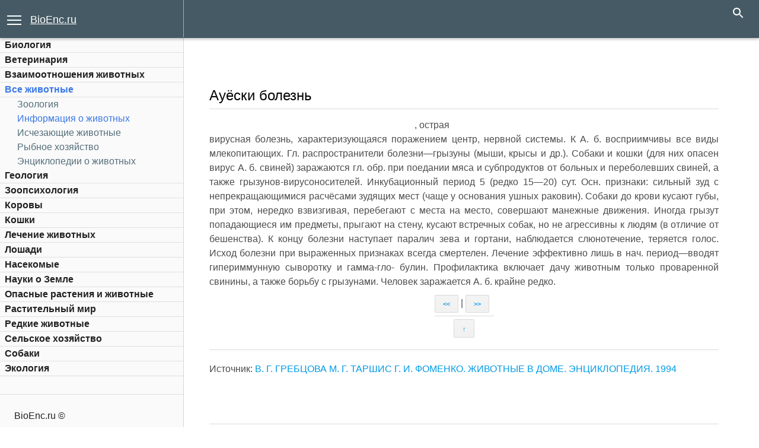

--- FILE ---
content_type: text/html; charset=cp1251
request_url: https://bioenc.ru/informatsiya-jivotnyih/auski-bolezn.html
body_size: 54876
content:
<!DOCTYPE html>
<html lang="en">
<head>
  <title>Ауёски болезнь: , остраявирусная болезнь, характеризующаяся поражением центр, нервной</title>
  <meta name="title" content="Ауёски болезнь: , остраявирусная болезнь, характеризующаяся поражением центр, нервной">
  <meta name="description" content="Ауёски болезнь: , остраявирусная болезнь, характеризующаяся поражением центр, нервной системы. К А. б. восприимчивы все виды млекопитающих. Гл. распространители болезни—грызуны (мыши, крысы и др.). Собаки и кошки (для них опасен вирус А. б. свиней) заражаются гл. ... - -">
  <meta name="keywords" content="Ауёски болезнь: , остраявирусная болезнь, характеризующаяся поражением центр, нервной">
  <style>
  html,body,div,span,applet,object,iframe,h1,h2,h3,h4,h5,h6,p,blockquote,pre,a,abbr,acronym,address,big,cite,code,del,dfn,em,img,ins,kbd,q,s,samp,small,strike,strong,tt,var,b,u,i,center,dl,dt,dd,ol,ul,li,fieldset,form,label,legend,table,caption,tbody,tfoot,thead,tr,th,td,article,aside,canvas,details,embed,figure,figcaption,footer,header,hgroup,menu,nav,output,ruby,section,summary,time,mark,audio,video{margin:0;padding:0;border:0;font-size:100%;font:inherit;vertical-align:baseline}article,aside,details,figcaption,figure,footer,header,hgroup,menu,nav,section{display:block}body{line-height:1}ol,ul{list-style:none}blockquote,q{quotes:none}blockquote:before,blockquote:after,q:before,q:after{content:'';content:none}table{border-collapse:collapse;border-spacing:0}html{font-family:'Roboto',sans-serif;overflow-x:hidden}html body{color:#212121;-webkit-font-smoothing:antialiased;overflow:hidden;-webkit-text-size-adjust:100%;text-rendering:optimizeLegibility}:focus{outline:none}@media screen and (max-width: 1240px){ul,ol{padding-left:20px}}a{color:#546e7a;text-decoration:none}strong{font-weight:600}iframe{width:100%}.cssfinode table{background-color:#fff;font-size:13px;table-layout:auto;width:100%;margin-bottom:40px}.cssfinode table td{border:1px solid #EEE;line-height:24px;padding:12px 12px 12px 24px;color:#212121;vertical-align:middle}.cssfinode table td > :last-child{margin-bottom:0}.cssfinode table tr:first-child{background-color:#FAFAFA;font-weight:500}.cssfinode table tr:first-child td{border-top:1px solid #E5E5E5}.cssfinode table tr:first-child td p{color:#757575}.cssfinode table tr:last-child td{border-bottom:1px solid #E5E5E5}.cssfinode table tr td:last-child{border-right:1px solid #E5E5E5}.cssfinode table tr td:first-child{border-left:1px solid #E5E5E5}@media screen and (max-width: 1240px){#grid-cont img{max-width:1240px}}body header{background-color:#039BE5}body .chapter a{color:#039BE5}body .pgzmp a,body .hralluch a {color:#455a64}body .bottomnav a,body .bottomnav1 a{color:#455a64}body .icon{fill:#fff}body #side-nav nav a.selected{color:#039BE5}.color-cyan header{background-color:#455a64}.color-cyan .chapter .chapter-title,.color-cyan .chapter .article-title,.color-cyan .chapter .result-title{color:rgba(0,0,0,0.99)}.color-cyan .chapter-title a{color:#42565E}.color-cyan .chapter-titlea a{color:#FFF;text-decoration:underline}.color-cyan .chapter a:hover{color:#3B78E7;text-decoration:underline}.color-cyan .icon{fill:rgba(255,255,255,0.87)}.color-cyan #side-nav nav a.nav_selected{color:#00bcd4}.qp-ui-peekaboo-placeholder{display:none;visibility:hidden}.qp-ui-peekaboo-placeholder.qp-ui-peekaboo-active{display:block}.noninitial-chapter{padding-top:64px}@media screen and (max-width: 760px){.noninitial-chapter{padding-top:56px}}header{height:256px;padding:115px 16px 0;box-sizing:border-box}@media screen and (max-width: 760px){header{height:128px;padding-top:73px}}.noninitial-chapter header,header.qp-ui-peekaboo.qp-ui-peekaboo-active{box-shadow:0 2px 5px rgba(0,0,0,0.26);left:0;right:0;top:-192px;z-index:1;position:fixed}@media screen and (max-width: 760px){.noninitial-chapter header,header.qp-ui-peekaboo.qp-ui-peekaboo-active{top:-72px}}.header-wrapper{padding-left:240px;transition:padding-left .2s cubic-bezier(0.4,0,0.2,1)}@media screen and (max-width: 1024px){.header-wrapper{padding-left:0}}.header-wrapper .header-title{color:#fff;font-size:56px;font-weight:400;line-height:1.5;margin:0 auto;overflow:hidden;width:1160px;white-space:nowrap}@media screen and (max-width: 1024px){.header-wrapper .header-title{width:760px}}@media screen and (max-width: 760px){.header-wrapper .header-title{font-size:24px;width:360px;margin-left:0}}.header-wrapper .header-title span{float:left}.header-wrapper .chapter-title{display:none}.noninitial-chapter .header-wrapper,.header-wrapper.qp-ui-peekaboo.qp-ui-peekaboo-active{height:64px;left:72px;right:72px;top:0;z-index:2;position:fixed}@media screen and (max-width: 1024px){.noninitial-chapter .header-wrapper,.header-wrapper.qp-ui-peekaboo.qp-ui-peekaboo-active{height:56px;left:250px;right:56px}}@media screen and (max-width: 760px){.noninitial-chapter .header-wrapper,.header-wrapper.qp-ui-peekaboo.qp-ui-peekaboo-active{height:56px;left:56px;right:56px}}.noninitial-chapter .header-wrapper .header-title,.header-wrapper.qp-ui-peekaboo.qp-ui-peekaboo-active .header-title{font-size:18px;line-height:64px;width:100%}@media screen and (max-width: 760px){.noninitial-chapter .header-wrapper .header-title,.header-wrapper.qp-ui-peekaboo.qp-ui-peekaboo-active .header-title{font-size:18px;line-height:56px}}.noninitial-chapter .header-wrapper .chapter-title,.header-wrapper.qp-ui-peekaboo.qp-ui-peekaboo-active .chapter-title{display:block}.noninitial-chapter .header-wrapper .chapter-title .title-separator,.header-wrapper.qp-ui-peekaboo.qp-ui-peekaboo-active .chapter-title .title-separator{float:left;font-size:18px;height:64px;line-height:64px;margin:0 .5em;width:.5em}.topr{width:757px;height:90px}@media screen and (max-width: 760px){.noninitial-chapter .header-wrapper .chapter-title .title-separator,.header-wrapper.qp-ui-peekaboo.qp-ui-peekaboo-active .chapter-title .title-separator{display:none}.topr{display:none}}@media screen and (max-width: 760px){.noninitial-chapter .header-wrapper .section-title,.header-wrapper.qp-ui-peekaboo.qp-ui-peekaboo-active .section-title{display:none}}.section-title a{color:#FFF;text-decoration:underline}.hamburger-button,.search-button,.search-close-button{background:transparent center center no-repeat;background-size:24px 24px;cursor:pointer;border:0;display:block;height:48px;overflow:hidden;top:8px;width:48px;z-index:2;position:fixed}.c-hamburger{display:block;position:relative;overflow:hidden;margin:0;padding:0;width:48px;height:48px;font-size:0;text-indent:-9999px;-webkit-appearance:none;-moz-appearance:none;appearance:none;box-shadow:none;border-radius:none;border:none;cursor:pointer;background:transparent center center no-repeat;background-size:24px 24px;top:8px}.c-hamburger:focus{outline:none}.c-hamburger span{display:block;position:absolute;top:25px;left:12px;right:12px;height:2px;background:#fff}.c-hamburger span::before,.c-hamburger span::after{position:absolute;display:block;left:0;width:100%;height:2px;background-color:#fff;content:""}.c-hamburger span::before{top:-7px}.c-hamburger span::after{bottom:-7px}.c-hamburger--rot span{-webkit-transition:-webkit-transform .3s;transition:transform .3s}.c-hamburger--rot.is-active{background-color:#166888}.c-hamburger--rot.is-active span{-webkit-transform:rotate(90deg);-ms-transform:rotate(90deg);transform:rotate(90deg)}@media screen and (max-width: 760px){.hamburger-button,.search-button,.search-close-button{top:4px}}.hamburger-button{left:12px}.hamburger-button .material-spec-icon{color:#fff;width:24px;vertical-align:middle}.search-button svg{fill:#fff;fill:#fff;height:24px;vertical-align:initial;width:24px}@media screen and (max-width: 760px){.hamburger-button{left:4px}}.search-widget{box-sizing:border-box;color:#fff;font-size:16px;height:29px;margin:0;padding:0;position:fixed;right:24px;top:15px;transition:.2s cubic-bezier(0.4,0,0.2,1);width:360px;z-index:2}@media screen and (max-width: 760px){.search-widget{right:16px;top:12px;width:180px}}.search-widget input:focus,.search-widget input:hover,.search-widget input[type="text"]:focus,.search-widget input[type="text"]:hover{box-shadow:none;border-bottom:1px solid rgba(255,255,255,0.87)}.search-widget label{box-sizing:border-box;bottom:0;font-size:16px;font-weight:300;color:rgba(255,255,255,0.54);left:0;right:0;pointer-events:none;position:absolute;display:block;top:7px;width:100%;overflow:hidden;white-space:nowrap}.search-widget label:after{box-sizing:border-box;background-color:rgba(255,255,255,0.87);bottom:0;content:'';height:2px;width:10px;left:45%;position:absolute;transition:.2s cubic-bezier(0.4,0,0.2,1);visibility:hidden}.search-widget .search-button{box-sizing:border-box;position:absolute;left:-48px;top:-8px;color:#fff}.search-widget{width:0}.hralluch{float:right; margin: 10px 0;color: #26a25a;}.r11{margin-top:0}.r21{position:relative;margin-top:10px;width:100%;text-align:center}.r31{width:100%;margin-top:10px}.r41{width:100%;margin-top:10px}.r51{float:left;margin:0 10px 10px 0;width:336px;max-height:280px}.r171{width:100%;margin-top:10px}.r161{clear:both;text-align:left;margin:10px auto}.r61{clear:both;text-align:left;margin:30px auto}.r71{float:left;margin:0 10px 10px 0;width:336px;max-height:400px/*margin:10px 0;width:100%*//*float: right;margin:0 0 10px 10px;width:336px;max-height:400px*/}.r81{text-align:center;margin:5px auto;clear:both}.r91{text-align:center;margin:10px 0;width:100%}.r101{text-align:center;margin:10px auto;/*width:336px;max-height:280px;*/clear:both}@media screen and (max-width: 760px){.header-title{display:none!important}}.wf-footer{background-color:#455a64;padding:48px 24px 48px 240px;clear:left}@media screen and (max-width: 1024px){.wf-footer{padding:48px 24px}}.wf-footer__section-container{-moz-box-direction:normal;-moz-box-orient:vertical;-moz-box-pack:center;display:flex;flex-direction:column;justify-content:center;margin:0 auto;max-width:760px;position:relative}.wf-footer-section{color:#e0e0e0;margin:0}.wf-footer-section:first-child{border-bottom:1px solid #737373;margin-bottom:0;padding-bottom:0}.wf-footer__list{font-size:14px;font-weight:400;letter-spacing:0;line-height:24px;list-style:outside none none;margin:0;padding:0}.wf-footer__list li{margin-bottom:12px;padding-left:0}.wf-footer__list li:last-child{margin-bottom:0}.wf-footer__list a{color:#e0e0e0;text-decoration:none}.wf-footer__list--primary{text-align:left}@media screen and (min-width:480px){.wf-footer__section-container{-webkit-box-orient:horizontal;-webkit-box-direction:normal;-webkit-flex-direction:row;-ms-flex-direction:row;flex-direction:row}.wf-footer-section{-webkit-box-flex:1;-webkit-flex:1;-ms-flex:1;flex:1;padding-left:48px;padding-right:48px}.wf-footer-section:first-child{padding-left:0;padding-right:48px;border-bottom:none}.wf-footer-section:last-child{padding-left:48px;padding-right:0;border-left:1px solid #737373}body[dir="rtl"] .wf-footer-section:last-child{border-left:none;border-right:1px solid #737373;padding-right:48px}.wf-footer__list--primary{text-align:right}}#side-nav,#side-nav1{border-right:1px solid rgba(0,0,0,0.14);bottom:0;background:#fafafa;color:#424242;display:block;font-family:"Roboto",sans-serif;left:0;position:fixed;top:0;width:280px;z-index:4;transform:translateZ(0);transform-style:preserve-3d;transition-delay:.1s;transition-duration:.2s;transition-property:transform,left;transition-timing-function:cubic-bezier(0.4,0,0.2,1);visibility:hidden}a.button15{display:inline-block;font-family:arial,sans-serif;font-size:11px;font-weight:700;color:#444;text-decoration:none;user-select:none;padding:.2em 1.2em;outline:none;border:1px solid rgba(0,0,0,.1);border-radius:2px;background:#f5f5f5 linear-gradient(#f4f4f4,#f1f1f1);transition:all .218s ease 0}a.button15:hover{color:#181818;border:1px solid #c6c6c6;background:#f7f7f7 linear-gradient(#f7f7f7,#f1f1f1);box-shadow:0 1px 2px rgba(0,0,0,.1)}a.button15:active{color:#333;border:1px solid #ccc;background:#eee linear-gradient(#eee,#e0e0e0);box-shadow:0 1px 2px rgba(0,0,0,.1) inset}.tnav{clear:both;width:100px;margin:10px auto}.tnavst{border-top:1px solid rgba(0,0,0,0.14);width:100px;margin-top:5px;padding-top:5px;text-align:center}a.button15{display:inline-block;font-family:arial,sans-serif;font-size:11px;font-weight:700;color:#444;text-decoration:none;user-select:none;padding:.2em 1.2em;outline:none;border:1px solid rgba(0,0,0,.1);border-radius:2px;background:#f5f5f5 linear-gradient(#f4f4f4,#f1f1f1);transition:all .218s ease 0}a.button15:hover{color:#181818;border:1px solid #c6c6c6;background:#f7f7f7 linear-gradient(#f7f7f7,#f1f1f1);box-shadow:0 1px 2px rgba(0,0,0,.1)}a.button15:active{color:#333;border:1px solid #ccc;background:#eee linear-gradient(#eee,#e0e0e0);box-shadow:0 1px 2px rgba(0,0,0,.1) inset}.tnav{clear:both;width:100px;margin:10px auto}.tnavst{border-top:1px solid rgba(0,0,0,0.14);width:100px;margin-top:5px;padding-top:5px;text-align:center}#side-nav1{position:absolute;bottom:auto;}#side-nav1{position:absolute;top:64px;z-index:0;visibility:visible;border:none}#titfb{position:fixed;top:0;width:279px;height:63px;border-right:1px solid #AAA;z-index:3}#side-nav nav{font-size:13px;padding:12px 0 10px;transform:translateZ(0)}#side-nav nav.toolbar{margin-bottom:65px}#side-nav nav span{cursor:pointer;display:inline-block;width:100%}.wf-main-nav__item{border-bottom: 1px solid #e0e0e0;}.wf-main-nav__list-level-2 > .wf-main-nav__item{border-bottom:none; padding-left:17px;}.wf-main-nav__list-level-1 > .wf-main-nav__item > .wf-main-nav__link{font-weight:700}.wf-main-nav__list-level-1{display:inline-block;padding-bottom:16px;padding-top:0;width:100%}.wf-nav__list{list-style:outside none none;margin:0;padding:8px 0 0}p,ul,ol,dt{font-size:16px;font-weight:400;letter-spacing:0;line-height:24px}html.touch #side-nav nav a{padding-top:18px;padding-bottom:17px}#side-nav nav dl{margin-top:0}#side-nav nav dl dt{border-left:2px solid transparent;color:#212121;font-weight:700;margin-top:0;padding:15px 0 15px 22px}html.touch #side-nav nav dl dt{padding-top:18px;padding-bottom:17px}#side-nav nav dl dd{color:#212121}#side-nav nav dl dd .nav_selected{font-weight:500;letter-spacing:.1px}#side-nav nav dt:focus,#side-nav nav a:focus{background-color:#eee;outline:0}#side-nav .google-only{display:none;margin-left:4px}#side-nav .google-only .desc{font-size:10px;color:rgba(0,0,0,0.45)}#side-nav #logo,#side-nav1 #logo{border-bottom:1px solid #e0e0e0;box-sizing:border-box;display:block;height:64px;padding:26px 0 11px 51px;position:relative;font-size:16px}#logo a{color:#000;font-size:18px;text-decoration:underline}#logo a:hover{text-decoration:underline}.mdl-layout__drawer{color:#424242}.mdl-layout__drawer .mdl-navigation.wf-nav-drawer__container{padding-top:0}.mdl-layout__drawer .mdl-navigation{-moz-box-align:stretch;-moz-box-direction:normal;-moz-box-orient:vertical;align-items:stretch;flex-direction:column;padding-top:16px}.mdl-layout__drawer > *{flex-shrink:0}.mdl-navigation{box-sizing:border-box;display:flex;flex-wrap:nowrap}::-moz-selection{background:#b3d4fc none repeat scroll 0 0;text-shadow:none}.wf-main-nav__list-level-1 > .wf-main-nav__item > .wf-main-nav__link{font-weight:700}.wf-main-nav__list-level-1 > .wf-main-nav__item > .wf-main-nav__link1{font-weight:700}.wf-main-nav__list-level-1 > .wf-main-nav__item > .wf-main-nav__link,.wf-main-nav__list-level-3 > .wf-main-nav__item .wf-main-nav__link{color:rgba(0,0,0,0.87)}.wf-main-nav__link.page-in-section{font-weight:700}.wf-main-nav__link{text-decoration:none}.wf-main-nav__link1{color:rgba(0,0,0,0.87)}.wf-main-nav__link.selected,.wf-main-nav__link1.selected,.wf-main-nav__link2.selected{color:#3B78E7}.wf-main-nav__link2.selected{color:#3B78E7;text-decoration:underline}@media screen and (max-width: 760px){#side-nav #logo,#side-nav1 #logo{height:56px}}#side-nav #logo img,#side-nav1 #logo img{height:40px}@media screen and (max-width: 760px){#side-nav #logo img,#side-nav1 #logo img{height:32px}}@media screen and (max-width: 1024px){#side-nav,#side-nav1{visibility:hidden;transform:translateX(-281px)}#titfb{position:fixed;top:0;width:25px;height:63px;border:none;z-index:3}}@media screen and (max-width: 1024px){#side-nav.qp-ui-side-nav-drawer-nogpu{transform:translateX(0);left:-241px}}#side-nav.qp-ui-side-nav-drawer-visible{visibility:visible}#side-nav.qp-ui-side-nav-drawer-open{transform:translateX(0)}#side-nav.qp-ui-side-nav-drawer-open.qp-ui-side-nav-drawer-nogpu{left:0}.side-nav-wrapper,.side-nav-wrapper1{box-sizing:border-box;min-height:100%;padding-bottom:156px;position:relative;margin-top:0}.side-nav-wrapper1{border-right:1px solid rgba(0,0,0,0.14);border-bottom:1px solid rgba(0,0,0,0.14);margin-top:-10px;padding-top:10px}.uchpunkt{margin-top:3px}.uchpunkt b{font-weight: bold;}#titlogo{position:absolute;margin-left:51px;margin-top:1px}#titlogo a{color:#FFF;text-decoration:underline;font-size:18px;line-height:64px}.wf-main-nav__list-level-2,.wf-main-nav__list-level-3{padding-left:4px}@media screen and (max-width: 760px){.side-nav-wrapper,.side-nav-wrapper1{padding-bottom:80px}}.side-nav-wrapper ul,.side-nav-wrapper1 ul{display:inline-block;padding-bottom:0;padding-top:0;width:100%}.side-nav-wrapper li,.side-nav-wrapper1 li{padding:0 8px}.side-nav-wrapper .legal,.side-nav-wrapper1 .legal{border-top:1px solid #e0e0e0;bottom:0;box-sizing:border-box;color:#212121;font-size:13px;height:126px;line-height:24px;padding:24px;position:absolute;width:100%}.wf-main-nav__item a:hover{text-decoration:underline}@media screen and (max-width: 760px){.side-nav-wrapper .legal,.side-nav-wrapper1 .legal{bottom:-40px}}.side-nav-wrapper .copyright,.side-nav-wrapper1 .copyright{margin:0}#grid-cont{float:left;padding-bottom:100px;padding-left:285px;width:100%;transition:padding-left .2s cubic-bezier(0.4,0,0.2,1);box-sizing:border-box;color:rgba(0,0,0,0.70);font-size:16px;line-height:24px}.ttt{font-weight:700}@media screen and (max-width: 1024px){#grid-cont{padding-left:0}}@media screen and (max-width: 760px){#grid-cont{padding-bottom:50px}}#grid-cont section.grid_outer{margin:auto;width:1160px;*zoom:1}#grid-cont section.grid_outer:before{content:" ";display:table}#grid-cont section.grid_outer:after{clear:both;content:" ";display:table}@media screen and (max-width: 1479px){#grid-cont section.grid_outer{width:760px}}@media screen and (max-width: 760px){#grid-cont section.grid_outer{width:360px}}@media screen and (max-width: 360px){#grid-cont section.grid_outer{width:100%}}.chapter{font-family:"Roboto",sans-serif;-webkit-font-smoothing:antialiased}.pgzmp{margin-top:0;margin-bottom:5px}.pgzmp a{color:#1752BF}a.download{margin-left:20px}.bottomnav,.bottomnav1{margin-top:30px;border-top:1px solid rgba(0,0,0,0.14)}.bottomnav a{font-size:18px;font-weight:300}.bottomnav1 a{font-size:17px;font-weight:250}.bottomnav.selected,.bottomnav1.selected{color:#3B78E7;text-decoration:underline}#grid-cont .chapter{padding-top:10px}@media screen and (max-width: 760px){#grid-cont .chapter{padding-top:10px}}.chapter .chapter-title{font-size:20px;font-weight:400;margin-bottom:10px}@media screen and (max-width: 760px){.chapter .chapter-title{font-size:18px}}@media screen and (max-width: 360px){.chapter .chapter-title{padding:10px 16px 0}}.chapter .search-title{font-size:34px;font-weight:400;line-height:40px;margin-bottom:30px;position:relative}@media screen and (max-width: 760px){.chapter .search-title{font-size:24px;line-height:32px;margin-bottom:16px}}@media screen and (max-width: 360px){.chapter .search-title{padding:0 16px}}.chapter .chapter-toc{border-left:5px solid;padding-left:20px;margin-top:60px}@media screen and (max-width: 760px){.chapter .chapter-toc{display:none}}.chapter .chapter-toc h1{font-size:15px;line-height:16px;padding-bottom:12px;font-weight:400;color:#757575}.chapter .chapter-toc ul{list-style:none;margin-top:0;padding-left:0}.chapter .chapter-toc li{font-size:20px;line-height:40px}.chapter .chapter-toc li:last-child{line-height:20px;padding-top:10px}.chapter .chapter-toc .google-only{top:-2px;display:none}@media screen and (max-width: 360px){.chapter .chapter-toc .article-content{padding-left:15px;padding-right:15px}}.chapter .chapter-toc .chapter-content{border:none;display:inline-block;margin:0 auto 40px;overflow:hidden;padding:0;padding-bottom:40px;width:1160px;box-sizing:border-box}@media screen and (max-width: 1479px){.chapter .chapter-toc .chapter-content{width:1160px}}@media screen and (max-width: 1240px){.chapter .chapter-toc .chapter-content{width:760px}}@media screen and (max-width: 760px){.chapter .chapter-toc .chapter-content{margin-bottom:70px;width:360px}}@media screen and (max-width: 360px){.chapter .chapter-toc .chapter-content{margin-bottom:70px;width:100%}}@media only screen and (-webkit-min-device-pixel-ratio: 2) and (max-width: 1479px),only screen and (min--moz-device-pixel-ratio: 2) and (max-width: 1479px),only screen and (min-resolution: 192dpi) and (max-width: 1479px),only screen and (min-resolution: 2dppx) and (max-width: 1479px){.chapter .chapter-toc .chapter-content{width:1160px}}@media only screen and (-webkit-min-device-pixel-ratio: 2) and (max-width: 1240px),only screen and (min--moz-device-pixel-ratio: 2) and (max-width: 1240px),only screen and (min-resolution: 192dpi) and (max-width: 1240px),only screen and (min-resolution: 2dppx) and (max-width: 1240px){.chapter .chapter-toc .chapter-content{width:760px}}@media only screen and (-webkit-min-device-pixel-ratio: 2) and (max-width: 760px),only screen and (min--moz-device-pixel-ratio: 2) and (max-width: 760px),only screen and (min-resolution: 192dpi) and (max-width: 760px),only screen and (min-resolution: 2dppx) and (max-width: 760px){.chapter .chapter-toc .chapter-content{margin-bottom:40px;width:360px}}@media only screen and (-webkit-min-device-pixel-ratio: 2) and (max-width: 360px),only screen and (min--moz-device-pixel-ratio: 2) and (max-width: 360px),only screen and (min-resolution: 192dpi) and (max-width: 360px),only screen and (min-resolution: 2dppx) and (max-width: 360px){.chapter .chapter-toc .chapter-content{margin-bottom:40px;width:100%}}.chapter .google-only,.chapter .wip{font-size:13px;line-height:13px;margin-left:24px;position:relative;top:-4px;color:rgba(0,0,0,0.4)}.chapter .google-only .callout-icon,.chapter .wip .callout-icon{width:24px;opacity:.25;vertical-align:text-bottom}.chapter .google-only .desc,.chapter .wip .desc{margin-left:8px;font-weight:500}.chapter .article:nth-of-type(1) .article-title{border-top:none;padding-top:48px}@media screen and (max-width: 760px){.chapter .article:nth-of-type(1) .article-title{border-top:1px solid rgba(0,0,0,0.12);padding-top:15px}}.chapter .article:before{content:" ";display:block;height:48px;margin-top:0;visibility:hidden}@media screen and (max-width: 760px){.chapter .article:before{height:0}}.chapter .article-title{border-top:1px solid rgba(0,0,0,0.12);font-size:24px;font-weight:400;line-height:32px;margin-bottom:30px;overflow:hidden;padding-top:80px}@media screen and (max-width: 760px){.chapter .article-title{font-size:20px;line-height:28px;margin-bottom:0;padding-bottom:12px;padding-top:15px}}@media screen and (max-width: 360px){.chapter .article-title{margin-bottom:0;padding:15px 16px}}.chapter .result-list{line-height:0}.chapter .icon-expand-collapse{display:none;float:right;height:28px;width:28px;transition-property:transform;transition-duration:.2s;transition-timing-function:cubic-bezier(0.4,0,0.2,1)}.chapter .goog-zippy-header .icon-expand-collapse{display:block}.chapter .goog-zippy-expanded .icon-expand-collapse{transform:rotate(180deg)}.chapter .chapter-content > figure{margin:0}.chapter .chapter-intro > figure{margin:0;width:1160px}@media screen and (max-width: 1240px){.chapter .chapter-intro > figure{width:760px}}@media screen and (max-width: 760px){.chapter .chapter-intro > figure{width:360px}}@media screen and (max-width: 360px){.chapter .chapter-intro > figure{width:100%}}.chapter .article-intro{color:#212121;display:inline-block;font-size:13px;line-height:24px;margin-bottom:50px;width:960px}.chapter .article-intro p{margin-bottom:20px}.chapter .article-intro p:last-child{margin-bottom:0}@media screen and (max-width: 1240px){.chapter .article-intro{font-size:14px;width:760px}}@media screen and (max-width: 760px){.chapter .article-intro{width:360px;padding-right:0}}@media screen and (max-width: 360px){.chapter .article-intro{padding:0 16px;width:100%}}.media video{display:block;height:auto;width:100%}.article-content{text-align:justify}@media screen and (max-width: 360px){.article-content{padding-left:16px;padding-right:16px}}.article-content h1,.article-content h2,.article-content h3,.article-content h4,.article-content h5,.article-content h6{color:#212121;font-weight:500;margin-bottom:10px;font-size:15px;line-height:24px}.article-content h1{font-size:24px;font-weight:400;margin-bottom:10px;color:rgba(0,0,0,0.99)}.article-content h2{font-size:20px;font-weight:400;margin-bottom:10px;color:rgba(0,0,0,0.99)}.article-content h1,.article-content h2{margin-bottom:10px}.article-content h3,.article-content h4,.article-content h5,.article-content h6{margin-bottom:10px}.article-content h1:not(:first-child){margin-top:0}.article-content h2:not(:first-child){margin-top:0}.article-content h3:not(:first-child){margin-top:0}.article-content p,.article-content li{font-size:16px;line-height:24px;margin:0 0 .5em}.article-content p{padding-left:17px;text-indent:17px}.article-content p.descr{font-size:14px}.gsh,.shshshtop{min-height:75px; clear: both;}.rd{width:100%;border-bottom:1px solid rgba(0,0,0,0.14);margin-bottom:15px;clear: both;}.article-content ul,.article-content ol{margin-bottom:0;padding-left:20px;list-style:none}.article-content li{list-style-type:disc}.article-content .col-list h3{font-size:13px}.article-content .col-list h3:not(:first-child){margin-top:40px}.article-content.chapter-intro > div h2,.article-content.chapter-intro > div > p,.article-content.chapter-intro > div > ul > li,.article-content.chapter-intro > div > ol > li{font-size:20px;font-weight:400;line-height:32px;margin:40px 0 20px;max-width:940px}.article-content.chapter-intro > div > ul > li,.article-content.chapter-intro > div > ol > li{margin:10px 0}.preview-bar{box-sizing:border-box;background:#eee;padding-top:16px;padding-bottom:16px;padding-left:256px;width:100%;transition-property:padding-left;transition-duration:.2s;transition-timing-function:cubic-bezier(0.4,0,0.2,1)}@media screen and (max-width: 1479px){.preview-bar{padding-left:0}}.preview-bar .preview-wrapper{margin:auto;width:1160px}@media screen and (max-width: 1240px){.preview-bar .preview-wrapper{width:760px}}@media screen and (max-width: 760px){.preview-bar .preview-wrapper{width:360px;font-size:34px}}@media screen and (max-width: 360px){.preview-bar .preview-wrapper{width:auto;margin:0 16px}}.preview-bar span{color:#212121;font-size:13px;font-family:"Roboto",sans-serif;line-height:16px}@media screen and (max-width: 760px){.preview-bar span{font-size:13px}}.article-content.search-result{clear:both;padding-top:40px;border-top:1px solid rgba(0,0,0,0.12);margin-top:30px}.article-content.search-result h2{font-size:24px;font-weight:400;line-height:32px;margin-bottom:14px;overflow:hidden;margin-top:0}@media screen and (max-width: 760px){.article-content.search-result h2{font-size:20px;line-height:28px;margin-top:20px}}.article-content.search-result h2,.article-content.search-result p{max-width:960px}.article-content.search-result .image-container{float:left;margin:0 40px 40px 0;width:360px}.article-content.search-result .image-container img{width:360px;height:auto}@media screen and (max-width: 760px){.article-content.search-result .image-container{float:none;margin:0;width:100%}.article-content.search-result .image-container img{width:100%;max-width:360px}#grid-cont img{width:100%;max-width:360px}}.result:nth-of-type(1) .article-content.search-result{border-top:none;margin-top:0}.qp-ui-mask-modal{background-color:rgba(0,0,0,0.5);height:100%;left:0;opacity:.1;top:0;visibility:hidden;width:100%;z-index:3;position:fixed;transition:visibility 0 linear 0.4s,opacity .4s cubic-bezier(0.4,0,0.2,1);transform:translateZ(0)}.qp-ui-mask-modal.qp-ui-mask-visible{opacity:1;visibility:visible;transition-delay:0}.qp-ui-mask-disable-scroll,.qp-ui-mask-disable-scroll body{overflow:hidden}.qp-ui-side-nav-drawer{-webkit-overflow-scrolling:touch;overflow-x:hidden;overflow-y:auto}.goog-zippy-header{cursor:pointer}.qp-ui-video-player video{display:block;height:auto;width:100%}.qp-ui-video-player-mouse{cursor:pointer;position:relative}.qp-ui-video-player-mouse:after{background:rgba(0,0,0,0.5) url(//material-design.storage.googleapis.com/images/play.svg) no-repeat center center;background-size:72px 72px;bottom:0;content:'';left:0;position:absolute;right:0;top:0;transition:opacity .2s cubic-bezier(0.4,0,0.2,1)}@media screen and (max-width: 760px){.qp-ui-video-player-mouse:after{background-size:56px 56px}}.qp-ui-video-player-mouse.qp-ui-video-player-playing:after{background-image:url(//material-design.storage.googleapis.com/images/pause.svg);opacity:0;transition:opacity .2s cubic-bezier(0.4,0,0.2,1),background 0 ease .2s}.qp-ui-video-player-mouse.qp-ui-video-player-playing.qp-ui-video-player-hover:after{opacity:1}.qp-ui-video-player-touch{height:0;overflow:hidden;position:relative;padding-bottom:36.84%}.qp-ui-video-player-touch video{bottom:0;height:101%;left:0;margin:auto 0;position:absolute;right:0;top:0}@media print{nav{display:none}header{display:none}#side-nav,#side-nav1{display:none}footer{display:none}.meta-buttons{display:none!important}#search-form{display:none}header{padding:0!important;height:64px!important;position:relative!important;top:auto!important;margin-bottom:0!important}.header-wrapper{padding-left:0}header.qp-ui-peekaboo:not(.qp-ui-peekaboo-active){height:80px!important;border-bottom:2px solid}.header-wrapper.qp-ui-peekaboo.qp-ui-peekaboo-active{height:auto;position:relative;left:0}.noninitial-chapter{padding-top:10px}.noninitial-chapter header{padding-top:0;padding-left:0;position:relative;height:auto;top:auto}.noninitial-chapter header .header-wrapper{position:relative}.noninitial-chapter .header-wrapper{left:0}#grid-cont{padding-left:0;padding-top:20px}#grid-cont section.grid_outer{width:100%}#grid-cont .chapter{padding-top:0}}@font-face{font-family:'Material Icons';font-style:normal;font-weight:400}
  </style>
  <meta http-equiv="Content-type" content="text/html;charset=windows-1251">
  <meta name="viewport" content="width=device-width,initial-scale=1">
  <script>
  (adsbygoogle = window.adsbygoogle || []).push({
    google_ad_client: "ca-pub-0687800436271677",
    enable_page_level_ads: true
  });
  </script>
    <link rel="stylesheet" type="text/css" href="/css/style.css">
  <meta http-equiv="Content-type" content="text/html;charset=windows-1251">
  <meta name="viewport" content="width=device-width,initial-scale=1">
  <link rel="preconnect" href="https://fonts.gstatic.com/" crossorigin="">
  <link rel="preload" href="https://fonts.gstatic.com/s/roboto/v20/KFOmCnqEu92Fr1Mu5mxKKTU1Kvnz.woff2?display=swap" as="font" type="font/woff2" crossorigin="">
  <link rel="preload" href="https://fonts.gstatic.com/s/roboto/v20/KFOlCnqEu92Fr1MmEU9fABc4AMP6lbBP.woff2?display=swap" as="font" type="font/woff2" crossorigin="">
  <link rel="preload" href="https://fonts.gstatic.com/s/roboto/v20/KFOmCnqEu92Fr1Mu4mxKKTU1Kg.woff2?display=swap" as="font" type="font/woff2" crossorigin="">
  <link rel="preload" href="https://fonts.gstatic.com/s/roboto/v20/KFOlCnqEu92Fr1MmEU9fBBc4AMP6lQ.woff2?display=swap" as="font" type="font/woff2" crossorigin="">
  <link rel="preload" href="https://fonts.gstatic.com/s/montserrat/v14/JTURjIg1_i6t8kCHKm45_dJE3g3D_vx3rCubqg.woff2?display=swap" as="font" type="font/woff2" crossorigin="">
  <link rel="preload" href="https://fonts.gstatic.com/s/montserrat/v14/JTURjIg1_i6t8kCHKm45_dJE3gnD_vx3rCs.woff2?display=swap" as="font" type="font/woff2" crossorigin="">
  <link rel="preload" href="https://ajax.googleapis.com/ajax/libs/jquery/3.5.1/jquery.min.js" as="script">
<!-- Yandex.Metrika counter -->
<script type="text/javascript" >
   (function(m,e,t,r,i,k,a){m[i]=m[i]||function(){(m[i].a=m[i].a||[]).push(arguments)};
   m[i].l=1*new Date();
   for (var j = 0; j < document.scripts.length; j++) {if (document.scripts[j].src === r) { return; }}
   k=e.createElement(t),a=e.getElementsByTagName(t)[0],k.async=1,k.src=r,a.parentNode.insertBefore(k,a)})
   (window, document, "script", "https://mc.yandex.ru/metrika/tag.js", "ym");

   ym(96579773, "init", {
        clickmap:true,
        trackLinks:true,
        accurateTrackBounce:true,
        webvisor:true
   });
</script>
<noscript><div><img src="https://mc.yandex.ru/watch/96579773" style="position:absolute; left:-9999px;" alt="" /></div></noscript>
<!-- /Yandex.Metrika counter --></head>
<body id="informatsiya-jivotnyih" class="site-material_ext_publish section-material-design noninitial-chapter color-cyan qp-ui qp-ui-mask">
  <header>
    <div class="header-wrapper">
      <div class="header-title">
        <span class="section-title"><a href="/vse-jivotnyie.html" title="Все животные">Все животные</a></span><span class="chapter-title"><span class="title-separator">–</span> <span class="chapter-titlea"><a href="/informatsiya-jivotnyih-knigi.html" title="Информация о животных">Информация о животных</a></span></span>
      </div>
    </div>
  </header>
  <div id="titfb">
    <div id="titlogo">
      <a title="BioEnc.ru" href="/">BioEnc.ru</a>
    </div>
    <nav>
      <button class="c-hamburger c-hamburger--rot" id="chmb"><span>menu</span></button>
    </nav>
  </div>
  <form id="search-form" action="/search.html" method="get" name="search-form">
    <div class="search-widget search-open qp-ui qp-ui-search-input focused">
      <button class="search-button" id="sb"><svg fill="#000000" height="48" viewbox="0 0 24 24" width="48" xmlns="http://www.w3.org/2000/svg">
      <path d="M15.5 14h-.79l-.28-.27C15.41 12.59 16 11.11 16 9.5 16 5.91 13.09 3 9.5 3S3 5.91 3 9.5 5.91 16 9.5 16c1.61 0 3.09-.59 4.23-1.57l.27.28v.79l5 4.99L20.49 19l-4.99-5zm-6 0C7.01 14 5 11.99 5 9.5S7.01 5 9.5 5 14 7.01 14 9.5 11.99 14 9.5 14z">
        <path d="M0 0h24v24H0z" fill="none"></path>
      </path></svg></button>
    </div>
  </form>
  <div id="side-nav1" class="qp-ui qp-ui-side-nav-drawer">
    <div class="side-nav-wrapper1">
      <nav class="mdl-navigation wf-nav-drawer__container">
        <ul class="wf-main-nav__list-level-1 wf-nav__list clear">
          <li class="wf-main-nav__item">
            <a class="wf-main-nav__link1 page-in-section" href="/biologiya.html" title="Биология">Биология</a>
          </li>
          <li class="wf-main-nav__item">
            <a class="wf-main-nav__link1 page-in-section" href="/veterinariya.html" title="Ветеринария">Ветеринария</a>
          </li>
          <li class="wf-main-nav__item">
            <a class="wf-main-nav__link1 page-in-section" href="/vzaimootnosheniya-jivotnyih.html" title="Взаимоотношения животных">Взаимоотношения животных</a>
          </li>
          <li class="wf-main-nav__item">
            <a class="wf-main-nav__link1 page-in-section selected" href="/vse-jivotnyie.html" title="Все животные">Все животные</a>
          </li>
          <li style="list-style: none; display: inline">
            <ul class="wf-main-nav__list-level-2 wf-nav__list clear">
              <li class="wf-main-nav__item">
                <a class="wf-main-nav__link" href="/zoologiya.html" title="Зоология">Зоология</a>
              </li>
              <li class="wf-main-nav__item">
                <a class="wf-main-nav__link selected" href="/informatsiya-jivotnyih-knigi.html" title="Информация о животных">Информация о животных</a>
              </li>
              <li class="wf-main-nav__item">
                <a class="wf-main-nav__link" href="/ischezayuschie-jivotnyie-knigi.html" title="Исчезающие животные">Исчезающие животные</a>
              </li>
              <li class="wf-main-nav__item">
                <a class="wf-main-nav__link" href="/ryibnoe-hozyaystvo.html" title="Рыбное хозяйство">Рыбное хозяйство</a>
              </li>
              <li class="wf-main-nav__item">
                <a class="wf-main-nav__link" href="/entsiklopedii-jivotnyih.html" title="Энциклопедии о животных">Энциклопедии о животных</a>
              </li>
            </ul>
          </li>
          <li class="wf-main-nav__item">
            <a class="wf-main-nav__link1 page-in-section" href="/geologiya.html" title="Геология">Геология</a>
          </li>
          <li class="wf-main-nav__item">
            <a class="wf-main-nav__link1 page-in-section" href="/zoopsihologiya.html" title="Зоопсихология">Зоопсихология</a>
          </li>
          <li class="wf-main-nav__item">
            <a class="wf-main-nav__link1 page-in-section" href="/korovyi.html" title="Коровы">Коровы</a>
          </li>
          <li class="wf-main-nav__item">
            <a class="wf-main-nav__link1 page-in-section" href="/koshki.html" title="Кошки">Кошки</a>
          </li>
          <li class="wf-main-nav__item">
            <a class="wf-main-nav__link1 page-in-section" href="/lechenie-jivotnyih.html" title="Лечение животных">Лечение животных</a>
          </li>
          <li class="wf-main-nav__item">
            <a class="wf-main-nav__link1 page-in-section" href="/loshadi.html" title="Лошади">Лошади</a>
          </li>
          <li class="wf-main-nav__item">
            <a class="wf-main-nav__link1 page-in-section" href="/nasekomyie.html" title="Насекомые">Насекомые</a>
          </li>
          <li class="wf-main-nav__item">
            <a class="wf-main-nav__link1 page-in-section" href="/nauki-zemle.html" title="Науки о Земле">Науки о Земле</a>
          </li>
          <li class="wf-main-nav__item">
            <a class="wf-main-nav__link1 page-in-section" href="/opasnyie-rasteniya-jivotnyie.html" title="Опасные растения и животные">Опасные растения и животные</a>
          </li>
          <li class="wf-main-nav__item">
            <a class="wf-main-nav__link1 page-in-section" href="/rastitelnyiy-mir.html" title="Растительный мир">Растительный мир</a>
          </li>
          <li class="wf-main-nav__item">
            <a class="wf-main-nav__link1 page-in-section" href="/redkie-jivotnyie.html" title="Редкие животные">Редкие животные</a>
          </li>
          <li class="wf-main-nav__item">
            <a class="wf-main-nav__link1 page-in-section" href="/selskoe-hozyaystvo.html" title="Сельское хозяйство">Сельское хозяйство</a>
          </li>
          <li class="wf-main-nav__item">
            <a class="wf-main-nav__link1 page-in-section" href="/sobaki.html" title="Собаки">Собаки</a>
          </li>
          <li class="wf-main-nav__item">
            <a class="wf-main-nav__link1 page-in-section" href="/ekologiya.html" title="Экология">Экология</a>
          </li>
        </ul>
      </nav>
      <div class="legal">
        <p class="copyright">BioEnc.ru ©</p><a title="BioEnc.ru" href="mailto:info@bioenc.ru">info@bioenc.ru</a>
        <p style="margin-top: 10px;"></p>
      </div>
    </div>
  </div>
  <div id="grid-cont">
    <section class="grid_outer chapter">
      <div class="article-content">
        <div class="shshshtop"></div>
        <h1>Ауёски болезнь</h1>
        <div class="rd"></div>
        <div class="r71">
          <ins class="adsbygoogle" style="display:block; text-align:center;" data-ad-format="fluid" data-ad-layout="in-article" data-ad-client="ca-pub-7093721300735898" data-ad-slot="4787966761"></ins> 
          <script>


          (adsbygoogle = window.adsbygoogle || []).push({});
          </script>
        </div>
        <section class="cssfinode">
          , острая<br>
          вирусная болезнь, характеризующаяся поражением центр, нервной системы. К А. б. восприимчивы все виды млекопитающих. Гл. распространители болезни—грызуны (мыши, крысы и др.). Собаки и кошки (для них опасен вирус А. б. свиней) заражаются гл. обр. при поедании мяса и субпродуктов от больных и переболевших свиней, а также грызунов-вирусоносителей. Инкубационный период 5 (редко 15—20) сут. Осн. признаки: сильный зуд с непрекращающимися расчёсами зудящих мест (чаще у основания ушных раковин). Собаки до крови кусают губы, при этом, нередко взвизгивая, перебегают с места на место, совершают манежные движения. Иногда грызут попадающиеся им предметы, прыгают на стену, кусают встречных собак, но не агрессивны к людям (в отличие от бешенства). К концу болезни наступает паралич зева и гортани, наблюдается слюнотечение, теряется голос. Исход болезни при выраженных признаках всегда смертелен. Лечение эффективно лишь в нач. период—вводят гипериммунную сыворотку и гамма-гло- булин. Профилактика включает дачу животным только проваренной свинины, а также борьбу с грызунами. Человек заражается А. б. крайне редко.<br>
        </section>
        <div class="r101">
          <ins class="adsbygoogle" style="display:block; text-align:center;" data-ad-format="fluid" data-ad-layout="in-article" data-ad-client="ca-pub-7093721300735898" data-ad-slot="9218166362"></ins> 
          <script>


          (adsbygoogle = window.adsbygoogle || []).push({});
          </script>
        </div>
        <div class="tnav">
          <a href="/informatsiya-jivotnyih/aterynovyie-atherinidae.html" class="button15">&lt;&lt;</a> | <a href="/informatsiya-jivotnyih/aulonokaryi-aulonocara.html" class="button15">&gt;&gt;</a>
          <div class="tnavst">
            <a href="/jivotnyih-informatsiya/jivotnyie-dome-entsiklopediya.html" class="button15">&uarr;</a>
          </div>
        </div>
        <div class="rd" style="clear: both; height: 10px;"></div>
        <div style="margin-top: 20px;">
          Источник: <b><a href="/jivotnyih-informatsiya/jivotnyie-dome-entsiklopediya.html" class="hr_rez_poisk_tit">В. Г. ГРЕБЦОВА М. Г. ТАРШИС Г. И. ФОМЕНКО. ЖИВОТНЫЕ В ДОМЕ. ЭНЦИКЛОПЕДИЯ. 1994</a></b>
        </div>
        <div class="gsh"></div>
        <div class="r81">
          <div id="advertur_150159"></div>
        </div>
        <div class="rd"></div>
        <h2>Еще по теме Ауёски болезнь:</h2>
        <ol>
          <li>
            <a href="/mikrobiologiya-immunologiya-veterinarnaya/bolezn-aueski-10585.html">БОЛЕЗНЬ АУЕСКИ</a>
          </li>
          <li>
            <a href="/lechenie-sviney-zabolevaniya/bolezn-aueski.html">Болезнь Ауески</a>
          </li>
          <li>
            <a href="/patfiziologiya-jivotnyih-patanatomiya/bolezn-aueski-9668.html">БОЛЕЗНЬ АУЕСКИ</a>
          </li>
          <li>
            <a href="/lechenie-loshadey-zabolevaniya/bolezn-aueski3741.html">Болезнь Ауески</a>
          </li>
          <li>
            <a href="/lecheniyu-jivotnyih-spravochniki/bolezn-aueski-morbus-aujeszkyi-11711.html">Болезнь Ауески (Morbus Aujeszkyi, Pseudorabies)</a>
          </li>
          <li>
            <a href="/sh-jivotnyih-bolezni/bolezni-rannego-poslerodovogo-perioda-11092.html">БОЛЕЗНИ РАННЕГО ПОСЛЕРОДОВОГО ПЕРИОДА (НЕОНАТАЛЬНЫЕ БОЛЕЗНИ) ДИСПЕПСИЯ - 015РЕР51А</a>
          </li>
          <li>
            <a href="/lecheniyu-jivotnyih-spravochniki/infektsionnyie-bolezni-sobak-virusnyie-bolezni-11705.html">ИНФЕКЦИОННЫЕ БОЛЕЗНИ СОБАК ВИРУСНЫЕ БОЛЕЗНИ Бешенство (Rabies)</a>
          </li>
          <li>
            <a href="/lecheniyu-jivotnyih-spravochniki/infektsionnyie-bolezni-koshek-virusnyie-11716.html">ИНФЕКЦИОННЫЕ БОЛЕЗНИ КОШЕК ВИРУСНЫЕ БОЛЕЗНИ Панлейкопения (Panleukopenia feline)</a>
          </li>
          <li>
            <a href="/sh-jivotnyih-bolezni/bolezni-rodovogo-perioda-perinatalnyie-bolezni-11091.html">БОЛЕЗНИ РОДОВОГО ПЕРИОДА (ПЕРИНАТАЛЬНЫЕ БОЛЕЗНИ) ГИПОКСИЯ ПЛОДА - HYPOXIA EMBRIONAE</a>
          </li>
          <li>
            <a href="/lecheniyu-jivotnyih-spravochniki/bolezni-pischevaritelnoy-sistemyi-bolezni-rta-11755.html">БОЛЕЗНИ ПИЩЕВАРИТЕЛЬНОЙ СИСТЕМЫ БОЛЕЗНИ РТА, ГЛОТКИ, ПИЩЕВОДА Стоматит (Stomatitis)</a>
          </li>
          <li>
            <a href="/sh-jivotnyih-bolezni/bolezni-starshego-vozrasta-postnatalnyie-11095.html">БОЛЕЗНИ СТАРШЕГО ВОЗРАСТА (ПОСТНАТАЛЬНЫЕ БОЛЕЗНИ) ПЕРИОДИЧЕСКАЯ ТИМПАНИЯ РУБЦА У ТЕЛЯТ - TYMPANIA PERIODICA RUMENIS VITULORUM</a>
          </li>
          <li>
            <a href="/sh-jivotnyih-bolezni/bolezni-endokrinnyih-organov-bolezni-11084.html">БОЛЕЗНИ ЭНДОКРИННЫХ ОРГАНОВ БОЛЕЗНИ ГИПОТАЛАМУСА И ГИПОФИЗА</a>
          </li>
          <li>
            <a href="/mikrobiologiya-immunologiya-veterinarnaya/pogranichnaya-bolezn-border-bolezn-border-10424.html">ПОГРАНИЧНАЯ БОЛЕЗНЬ (Бордер болезнь) Border Disease (BD); hairy shaker disease (англ.)</a>
          </li>
          <li>
            <a href="/patfiziologiya-jivotnyih-patanatomiya/bolezn-borna-bornaskaya-9713.html">БОЛЕЗНЬ БОРНА (БОРНАСКАЯ БОЛЕЗНЬ)</a>
          </li>
        </ol>
        <div class="gsh"></div>
        <div class="bottomnav1">
          - <a class="wf-main-nav__link2" href="/zoologiya.html" title="Зоология">Зоология</a> - <a class="wf-main-nav__link2 selected" href="/informatsiya-jivotnyih-knigi.html" title="Информация о животных">Информация о животных</a> - <a class="wf-main-nav__link2" href="/ischezayuschie-jivotnyie-knigi.html" title="Исчезающие животные">Исчезающие животные</a> - <a class="wf-main-nav__link2" href="/ryibnoe-hozyaystvo.html" title="Рыбное хозяйство">Рыбное хозяйство</a> - <a class="wf-main-nav__link2" href="/entsiklopedii-jivotnyih.html" title="Энциклопедии о животных">Энциклопедии о животных</a> -
        </div>
        <div class="bottomnav">
          - <a class="wf-main-nav__link2" href="/biologiya.html" title="Биология">Биология</a> - <a class="wf-main-nav__link2" href="/veterinariya.html" title="Ветеринария">Ветеринария</a> - <a class="wf-main-nav__link2" href="/vzaimootnosheniya-jivotnyih.html" title="Взаимоотношения животных">Взаимоотношения животных</a> - <a class="wf-main-nav__link2 selected" href="/vse-jivotnyie.html" title="Все животные">Все животные</a> - <a class="wf-main-nav__link2" href="/geologiya.html" title="Геология">Геология</a> - <a class="wf-main-nav__link2" href="/zoopsihologiya.html" title="Зоопсихология">Зоопсихология</a> - <a class="wf-main-nav__link2" href="/korovyi.html" title="Коровы">Коровы</a> - <a class="wf-main-nav__link2" href="/koshki.html" title="Кошки">Кошки</a> - <a class="wf-main-nav__link2" href="/lechenie-jivotnyih.html" title="Лечение животных">Лечение животных</a> - <a class="wf-main-nav__link2" href="/loshadi.html" title="Лошади">Лошади</a> - <a class="wf-main-nav__link2" href="/nasekomyie.html" title="Насекомые">Насекомые</a> - <a class="wf-main-nav__link2" href="/nauki-zemle.html" title="Науки о Земле">Науки о Земле</a> - <a class="wf-main-nav__link2" href="/opasnyie-rasteniya-jivotnyie.html" title="Опасные растения и животные">Опасные растения и животные</a> - <a class="wf-main-nav__link2" href="/rastitelnyiy-mir.html" title="Растительный мир">Растительный мир</a> - <a class="wf-main-nav__link2" href="/redkie-jivotnyie.html" title="Редкие животные">Редкие животные</a> - <a class="wf-main-nav__link2" href="/selskoe-hozyaystvo.html" title="Сельское хозяйство">Сельское хозяйство</a> - <a class="wf-main-nav__link2" href="/sobaki.html" title="Собаки">Собаки</a> - <a class="wf-main-nav__link2" href="/ekologiya.html" title="Экология">Экология</a> -
        </div>
        <div class="gsh"></div>
      </div>
    </section>
  </div>
  <div id="side-nav" class="qp-ui qp-ui-side-nav-drawer">
    <div class="side-nav-wrapper">
      <span id="logo"><a href="/">BioEnc.ru</a></span>
      <nav class="mdl-navigation wf-nav-drawer__container">
        <ul class="wf-main-nav__list-level-1 wf-nav__list clear">
          <li class="wf-main-nav__item">
            <a class="wf-main-nav__link1 page-in-section" href="/biologiya.html" title="Биология">Биология</a>
          </li>
          <li class="wf-main-nav__item">
            <a class="wf-main-nav__link1 page-in-section" href="/veterinariya.html" title="Ветеринария">Ветеринария</a>
          </li>
          <li class="wf-main-nav__item">
            <a class="wf-main-nav__link1 page-in-section" href="/vzaimootnosheniya-jivotnyih.html" title="Взаимоотношения животных">Взаимоотношения животных</a>
          </li>
          <li class="wf-main-nav__item">
            <a class="wf-main-nav__link1 page-in-section selected" href="/vse-jivotnyie.html" title="Все животные">Все животные</a>
          </li>
          <li style="list-style: none; display: inline">
            <ul class="wf-main-nav__list-level-2 wf-nav__list clear">
              <li class="wf-main-nav__item">
                <a class="wf-main-nav__link" href="/zoologiya.html" title="Зоология">Зоология</a>
              </li>
              <li class="wf-main-nav__item">
                <a class="wf-main-nav__link selected" href="/informatsiya-jivotnyih-knigi.html" title="Информация о животных">Информация о животных</a>
              </li>
              <li class="wf-main-nav__item">
                <a class="wf-main-nav__link" href="/ischezayuschie-jivotnyie-knigi.html" title="Исчезающие животные">Исчезающие животные</a>
              </li>
              <li class="wf-main-nav__item">
                <a class="wf-main-nav__link" href="/ryibnoe-hozyaystvo.html" title="Рыбное хозяйство">Рыбное хозяйство</a>
              </li>
              <li class="wf-main-nav__item">
                <a class="wf-main-nav__link" href="/entsiklopedii-jivotnyih.html" title="Энциклопедии о животных">Энциклопедии о животных</a>
              </li>
            </ul>
          </li>
          <li class="wf-main-nav__item">
            <a class="wf-main-nav__link1 page-in-section" href="/geologiya.html" title="Геология">Геология</a>
          </li>
          <li class="wf-main-nav__item">
            <a class="wf-main-nav__link1 page-in-section" href="/zoopsihologiya.html" title="Зоопсихология">Зоопсихология</a>
          </li>
          <li class="wf-main-nav__item">
            <a class="wf-main-nav__link1 page-in-section" href="/korovyi.html" title="Коровы">Коровы</a>
          </li>
          <li class="wf-main-nav__item">
            <a class="wf-main-nav__link1 page-in-section" href="/koshki.html" title="Кошки">Кошки</a>
          </li>
          <li class="wf-main-nav__item">
            <a class="wf-main-nav__link1 page-in-section" href="/lechenie-jivotnyih.html" title="Лечение животных">Лечение животных</a>
          </li>
          <li class="wf-main-nav__item">
            <a class="wf-main-nav__link1 page-in-section" href="/loshadi.html" title="Лошади">Лошади</a>
          </li>
          <li class="wf-main-nav__item">
            <a class="wf-main-nav__link1 page-in-section" href="/nasekomyie.html" title="Насекомые">Насекомые</a>
          </li>
          <li class="wf-main-nav__item">
            <a class="wf-main-nav__link1 page-in-section" href="/nauki-zemle.html" title="Науки о Земле">Науки о Земле</a>
          </li>
          <li class="wf-main-nav__item">
            <a class="wf-main-nav__link1 page-in-section" href="/opasnyie-rasteniya-jivotnyie.html" title="Опасные растения и животные">Опасные растения и животные</a>
          </li>
          <li class="wf-main-nav__item">
            <a class="wf-main-nav__link1 page-in-section" href="/rastitelnyiy-mir.html" title="Растительный мир">Растительный мир</a>
          </li>
          <li class="wf-main-nav__item">
            <a class="wf-main-nav__link1 page-in-section" href="/redkie-jivotnyie.html" title="Редкие животные">Редкие животные</a>
          </li>
          <li class="wf-main-nav__item">
            <a class="wf-main-nav__link1 page-in-section" href="/selskoe-hozyaystvo.html" title="Сельское хозяйство">Сельское хозяйство</a>
          </li>
          <li class="wf-main-nav__item">
            <a class="wf-main-nav__link1 page-in-section" href="/sobaki.html" title="Собаки">Собаки</a>
          </li>
          <li class="wf-main-nav__item">
            <a class="wf-main-nav__link1 page-in-section" href="/ekologiya.html" title="Экология">Экология</a>
          </li>
        </ul>
      </nav>
      <div class="legal">
        <p class="copyright">BioEnc.ru ©</p><a title="BioEnc.ru" href="mailto:info@bioenc.ru">info@bioenc.ru</a>
      </div>
    </div>
  </div>
  <footer class="wf-footer">
    <div class="wf-footer__section-container">
      <div class="wf-footer-section">
        <ul class="wf-footer__list wf-footer__list--primary">
          <li>
            <a href="/o-proekte.html" title="О проекте">О проекте</a>
          </li>
          <li>
            <a href="/avtoram.html" title="Авторам">Авторам</a>
          </li>
        </ul>
      </div>
      <div class="wf-footer-section">
        <ul class="wf-footer__list wf-footer__list--secondary">
          <li>
            <a title="BioEnc.ru" href="mailto:info@bioenc.ru">info@bioenc.ru</a>
          </li>
          <li>
            <div class="ya-share2" data-services="collections,vkontakte,facebook,odnoklassniki,moimir,gplus,viber,whatsapp,skype,telegram"></div>
          </li>
        </ul>
      </div>
    </div>
  </footer>
  <div id="maskmodal" class="qp-ui-mask-modal"></div>
  <script>
  document.getElementById("chmb").onclick = function() {myFunction()};

  function myFunction() {
         document.getElementById("side-nav").style.visibility = "visible";
         document.getElementById("side-nav").style.transform = "translateX(0px)";
         document.getElementById("maskmodal").style.visibility = "visible";
         document.getElementById("maskmodal").style.opacity = "1";

  }


  document.getElementById("maskmodal").onclick = function() {myFunction1()};

  function myFunction1() {
  /*alert('1');  */
        document.getElementById("side-nav").style.visibility = "hidden";
        document.getElementById("side-nav").style.transform = "translateX(-281px)";
         document.getElementById("maskmodal").style.visibility = "hidden";
         document.getElementById("maskmodal").style.opacity = "0.1";
  }

  /*document.getElementById("sb").onclick = function() {myFunction2()};

  function myFunction2() {


        document.getElementById("sw").style.width = "240px";
        document.getElementById("sk").style.opacity = "1";
        document.getElementById("sk").style.display = "block";
        document.getElementById("search-input").focus();
  }
  document.getElementById("sk").onclick = function() {myFunction3()};

  function myFunction3() {


        document.getElementById("sw").style.width = "0px";
        document.getElementById("sk").style.opacity = "0.1";
        document.getElementById("sk").style.display = "none";

  }*/

  </script> <noscript>
  <div style="position:absolute;left:-10000px;"></div></noscript> <noscript>
  <div></div></noscript>
</body>
</html>
